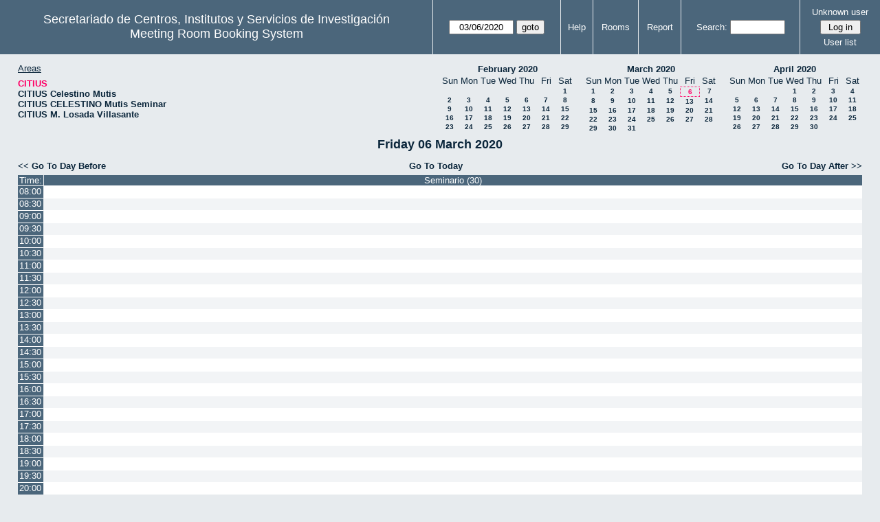

--- FILE ---
content_type: text/html; charset=utf-8
request_url: http://direccioncitius.us.es/reserva_salas/web/day.php?year=2020&month=03&day=6&area=1&room=4
body_size: 34651
content:
<!DOCTYPE html>
<html>
  <head>
  
  <meta charset="utf-8">
  <title>Meeting Room Booking System</title>
  
      <link href="jquery/ui/css/sunny/jquery-ui-1.9.1.custom.min.css" rel="stylesheet" type="text/css">
    
    <link href="jquery/datatables/css/mrbs-page.css" rel="stylesheet" type="text/css">
    <link href="jquery/datatables/css/mrbs-table.css" rel="stylesheet" type="text/css">
    <link href="jquery/datatables/css/ColReorder.css" rel="stylesheet" type="text/css">
    <link href="jquery/datatables/css/ColVis.css" rel="stylesheet" type="text/css">
    
    <link rel="stylesheet" href="css/mrbs.css.php" type="text/css">
        <link rel="stylesheet" media="print" href="css/mrbs-print.css.php" type="text/css">
    <!--[if IE]>
    <link rel="stylesheet" href="css/mrbs-ie.css" type="text/css">
    <![endif]-->
        <!--[if IE 8]>
    <link rel="stylesheet" href="css/mrbs-ie8.css" type="text/css">
    <![endif]-->
    <!--[if lte IE 8]>
    <link rel="stylesheet" href="css/mrbs-ielte8.css" type="text/css">
    <![endif]-->
    <!--[if lte IE 7]>
    <link rel="stylesheet" href="css/mrbs-ielte7.css.php" type="text/css">
    <![endif]-->
    <!--[if lte IE 6]>
    <link rel="stylesheet" href="css/mrbs-ielte6.css" type="text/css">
    <![endif]-->
    
    <meta name="robots" content="noindex">
    
<script type="text/javascript" src="jquery/jquery-1.8.2.min.js"></script>
<script type="text/javascript" src="jquery/ui/jquery-ui-1.9.1.custom.min.js"></script>
<script type="text/javascript" src="jquery/ui/jquery-ui-i18n.js"></script>
<script type="text/javascript" src="jquery/ui/jquery-ui-i18n.MRBS.js"></script>

<script type="text/javascript">
  //<![CDATA[
  var lteIE6 = false;
  //]]>
</script>
<!--[if lte IE 6]>
<script type="text/javascript">
  //<![CDATA[
  var lteIE6 = true;
  //]]>
</script>
<![endif]-->
    
<script type="text/javascript">
  //<![CDATA[
  var lteIE7 = false;
  //]]>
</script>
<!--[if lte IE 7]>
<script type="text/javascript">
  //<![CDATA[
  var lteIE7 = true;
  //]]>
</script>
<![endif]-->
    
<script type="text/javascript">
  //<![CDATA[
  var lteIE8 = false;
  //]]>
</script>
<!--[if lte IE 8]>
<script type="text/javascript">
  //<![CDATA[
  var lteIE8 = true;
  //]]>
</script>
<![endif]-->
    
<script type="text/javascript">
  //<![CDATA[
    function init(params)
  {
  }
  //]]>
</script>

<script type="text/javascript" src="js/functions.js.php?area=1"></script>
<script type="text/javascript" src="js/datepicker.js.php?area=1"></script>
<script type="text/javascript" src="js/general.js.php?area=1"></script>

    
  <script type="text/javascript" src="js/refresh.js.php?area=1"></script>
  <script type="text/javascript" src="js/resizable.js.php?area=1"></script>
  <script type="text/javascript" src="js/multiple.js.php?area=1"></script>
    <script type="text/javascript" src="js/cell_click.js.php?area=1"></script>
    
    
<script type="text/javascript">

//<![CDATA[





$(window).load(function() {

  var args = {day: '6',
              month: '3',
              year: '2020',
              area: '1',
              room: '4',
              page: 'day'};
    init(args);

});


//]]>
</script>  
  </head>
  
  <body class="non_js day">
    <script type="text/javascript">
      //<![CDATA[
      $('body').addClass('js').removeClass('non_js');
      //]]>
    </script> 

    <div class="screenonly">


  <table id="banner">
    <tr>
      <td id="company">
        <div>
          <div id="logo">
<span>Secretariado de Centros, Institutos y Servicios de Investigaci&oacute;n</span>
</div>
          <div id="mrbs">
            <a href="index.php">Meeting Room Booking System</a>
          </div>
        </div>
      </td>
      <td>
        <form action="day.php" method="get" id="Form1">
          <div>
            <span class="dateselector" data-prefix="" data-day="6" data-month="3" data-year="2020" data-min-year="2015" data-max-year="2031" data-form-id="Form1">
<select id="day" name="day">
<option value="1">1</option>
<option value="2">2</option>
<option value="3">3</option>
<option value="4">4</option>
<option value="5">5</option>
<option value="6" selected="selected">6</option>
<option value="7">7</option>
<option value="8">8</option>
<option value="9">9</option>
<option value="10">10</option>
<option value="11">11</option>
<option value="12">12</option>
<option value="13">13</option>
<option value="14">14</option>
<option value="15">15</option>
<option value="16">16</option>
<option value="17">17</option>
<option value="18">18</option>
<option value="19">19</option>
<option value="20">20</option>
<option value="21">21</option>
<option value="22">22</option>
<option value="23">23</option>
<option value="24">24</option>
<option value="25">25</option>
<option value="26">26</option>
<option value="27">27</option>
<option value="28">28</option>
<option value="29">29</option>
<option value="30">30</option>
<option value="31">31</option>
</select>
<select id="month" name="month">
<option value="1">Jan</option>
<option value="2">Feb</option>
<option value="3" selected="selected">Mar</option>
<option value="4">Apr</option>
<option value="5">May</option>
<option value="6">Jun</option>
<option value="7">Jul</option>
<option value="8">Aug</option>
<option value="9">Sep</option>
<option value="10">Oct</option>
<option value="11">Nov</option>
<option value="12">Dec</option>
</select>
<select id="year" name="year">
<option value="2015">2015</option>
<option value="2016">2016</option>
<option value="2017">2017</option>
<option value="2018">2018</option>
<option value="2019">2019</option>
<option value="2020" selected="selected">2020</option>
<option value="2021">2021</option>
<option value="2022">2022</option>
<option value="2023">2023</option>
<option value="2024">2024</option>
<option value="2025">2025</option>
<option value="2026">2026</option>
<option value="2027">2027</option>
<option value="2028">2028</option>
<option value="2029">2029</option>
<option value="2030">2030</option>
<option value="2031">2031</option>
</select>
</span>
<input type="hidden" name="area" value="1">
<input type="hidden" name="room" value="4">
<input type="submit" value="goto">
           </div>
        </form>
              </td>
      <td>
<a href="help.php?day=6&amp;month=3&amp;year=2020&amp;area=1&amp;room=4">Help</a>
</td>
<td>
<a href="admin.php?day=6&amp;month=3&amp;year=2020&amp;area=1&amp;room=4">Rooms</a>
</td>
<td>
<a href="report.php?day=6&amp;month=3&amp;year=2020&amp;area=1&amp;room=4">Report</a>
</td>
      
      <td>
        <form id="header_search" method="get" action="search.php">
          <div>
            <a href="search.php?advanced=1">Search:</a>
            <input type="search" name="search_str" value="" required>
            <input type="hidden" name="day"        value="6">
            <input type="hidden" name="month"      value="3">
            <input type="hidden" name="year"       value="2020">
            <input type="hidden" name="area" value="1">
<input type="hidden" name="room" value="4">
          </div>
        </form>
      </td>
      <td>
<div id="logon_box">
                <a href="">Unknown user</a>
                <form method="post" action="admin.php">
                  <div>
                    <input type="hidden" name="TargetURL" value="day.php?year=2020&amp;month=03&amp;day=6&amp;area=1&amp;room=4">
                    <input type="hidden" name="Action" value="QueryName">
                    <input type="submit" value=" Log in ">
                  </div>
                </form>
<a id="user_list_link" href="edit_users.php">User list</a>
</div>
</td>
    </tr>
  </table>
</div>

<div id="contents">
<div id="dwm_header" class="screenonly">
<div id="dwm_areas">
<h3>Areas</h3>
<ul>
<li><a href="day.php?year=2020&amp;month=3&amp;day=6&amp;area=1"><span class="current">CITIUS</span></a></li>
<li><a href="day.php?year=2020&amp;month=3&amp;day=6&amp;area=2"><span>CITIUS Celestino Mutis</span></a></li>
<li><a href="day.php?year=2020&amp;month=3&amp;day=6&amp;area=3"><span>CITIUS CELESTINO Mutis Seminar</span></a></li>
<li><a href="day.php?year=2020&amp;month=3&amp;day=6&amp;area=4"><span>CITIUS M. Losada Villasante</span></a></li>
</ul>
</div>
<div id="cals" class="screenonly">
<div id="cal_last">
<table class="calendar">
<thead>
<tr>
<th colspan="7"><a href="month.php?year=2020&amp;month=02&amp;day=6&amp;area=1&amp;room=4">February&nbsp;2020</a></th>
</tr>
<tr>
<th>Sun</th>
<th>Mon</th>
<th>Tue</th>
<th>Wed</th>
<th>Thu</th>
<th>Fri</th>
<th>Sat</th>
</tr>
</thead>
<tbody>
<tr>
<td>&nbsp;</td>
<td>&nbsp;</td>
<td>&nbsp;</td>
<td>&nbsp;</td>
<td>&nbsp;</td>
<td>&nbsp;</td>
<td><a href="day.php?year=2020&amp;month=02&amp;day=1&amp;area=1&amp;room=4">1</a></td>
</tr>
<tr>
<td><a href="day.php?year=2020&amp;month=02&amp;day=2&amp;area=1&amp;room=4">2</a></td>
<td><a href="day.php?year=2020&amp;month=02&amp;day=3&amp;area=1&amp;room=4">3</a></td>
<td><a href="day.php?year=2020&amp;month=02&amp;day=4&amp;area=1&amp;room=4">4</a></td>
<td><a href="day.php?year=2020&amp;month=02&amp;day=5&amp;area=1&amp;room=4">5</a></td>
<td><a href="day.php?year=2020&amp;month=02&amp;day=6&amp;area=1&amp;room=4">6</a></td>
<td><a href="day.php?year=2020&amp;month=02&amp;day=7&amp;area=1&amp;room=4">7</a></td>
<td><a href="day.php?year=2020&amp;month=02&amp;day=8&amp;area=1&amp;room=4">8</a></td>
</tr>
<tr>
<td><a href="day.php?year=2020&amp;month=02&amp;day=9&amp;area=1&amp;room=4">9</a></td>
<td><a href="day.php?year=2020&amp;month=02&amp;day=10&amp;area=1&amp;room=4">10</a></td>
<td><a href="day.php?year=2020&amp;month=02&amp;day=11&amp;area=1&amp;room=4">11</a></td>
<td><a href="day.php?year=2020&amp;month=02&amp;day=12&amp;area=1&amp;room=4">12</a></td>
<td><a href="day.php?year=2020&amp;month=02&amp;day=13&amp;area=1&amp;room=4">13</a></td>
<td><a href="day.php?year=2020&amp;month=02&amp;day=14&amp;area=1&amp;room=4">14</a></td>
<td><a href="day.php?year=2020&amp;month=02&amp;day=15&amp;area=1&amp;room=4">15</a></td>
</tr>
<tr>
<td><a href="day.php?year=2020&amp;month=02&amp;day=16&amp;area=1&amp;room=4">16</a></td>
<td><a href="day.php?year=2020&amp;month=02&amp;day=17&amp;area=1&amp;room=4">17</a></td>
<td><a href="day.php?year=2020&amp;month=02&amp;day=18&amp;area=1&amp;room=4">18</a></td>
<td><a href="day.php?year=2020&amp;month=02&amp;day=19&amp;area=1&amp;room=4">19</a></td>
<td><a href="day.php?year=2020&amp;month=02&amp;day=20&amp;area=1&amp;room=4">20</a></td>
<td><a href="day.php?year=2020&amp;month=02&amp;day=21&amp;area=1&amp;room=4">21</a></td>
<td><a href="day.php?year=2020&amp;month=02&amp;day=22&amp;area=1&amp;room=4">22</a></td>
</tr>
<tr>
<td><a href="day.php?year=2020&amp;month=02&amp;day=23&amp;area=1&amp;room=4">23</a></td>
<td><a href="day.php?year=2020&amp;month=02&amp;day=24&amp;area=1&amp;room=4">24</a></td>
<td><a href="day.php?year=2020&amp;month=02&amp;day=25&amp;area=1&amp;room=4">25</a></td>
<td><a href="day.php?year=2020&amp;month=02&amp;day=26&amp;area=1&amp;room=4">26</a></td>
<td><a href="day.php?year=2020&amp;month=02&amp;day=27&amp;area=1&amp;room=4">27</a></td>
<td><a href="day.php?year=2020&amp;month=02&amp;day=28&amp;area=1&amp;room=4">28</a></td>
<td><a href="day.php?year=2020&amp;month=02&amp;day=29&amp;area=1&amp;room=4">29</a></td>
</tr>
</tbody>
</table>
</div>
<div id="cal_this">
<table class="calendar">
<thead>
<tr>
<th colspan="7"><a href="month.php?year=2020&amp;month=03&amp;day=6&amp;area=1&amp;room=4">March&nbsp;2020</a></th>
</tr>
<tr>
<th>Sun</th>
<th>Mon</th>
<th>Tue</th>
<th>Wed</th>
<th>Thu</th>
<th>Fri</th>
<th>Sat</th>
</tr>
</thead>
<tbody>
<tr>
<td><a href="day.php?year=2020&amp;month=03&amp;day=1&amp;area=1&amp;room=4">1</a></td>
<td><a href="day.php?year=2020&amp;month=03&amp;day=2&amp;area=1&amp;room=4">2</a></td>
<td><a href="day.php?year=2020&amp;month=03&amp;day=3&amp;area=1&amp;room=4">3</a></td>
<td><a href="day.php?year=2020&amp;month=03&amp;day=4&amp;area=1&amp;room=4">4</a></td>
<td><a href="day.php?year=2020&amp;month=03&amp;day=5&amp;area=1&amp;room=4">5</a></td>
<td id="sticky_day"><a class="current" href="day.php?year=2020&amp;month=03&amp;day=6&amp;area=1&amp;room=4">6</a></td>
<td><a href="day.php?year=2020&amp;month=03&amp;day=7&amp;area=1&amp;room=4">7</a></td>
</tr>
<tr>
<td><a href="day.php?year=2020&amp;month=03&amp;day=8&amp;area=1&amp;room=4">8</a></td>
<td><a href="day.php?year=2020&amp;month=03&amp;day=9&amp;area=1&amp;room=4">9</a></td>
<td><a href="day.php?year=2020&amp;month=03&amp;day=10&amp;area=1&amp;room=4">10</a></td>
<td><a href="day.php?year=2020&amp;month=03&amp;day=11&amp;area=1&amp;room=4">11</a></td>
<td><a href="day.php?year=2020&amp;month=03&amp;day=12&amp;area=1&amp;room=4">12</a></td>
<td><a href="day.php?year=2020&amp;month=03&amp;day=13&amp;area=1&amp;room=4">13</a></td>
<td><a href="day.php?year=2020&amp;month=03&amp;day=14&amp;area=1&amp;room=4">14</a></td>
</tr>
<tr>
<td><a href="day.php?year=2020&amp;month=03&amp;day=15&amp;area=1&amp;room=4">15</a></td>
<td><a href="day.php?year=2020&amp;month=03&amp;day=16&amp;area=1&amp;room=4">16</a></td>
<td><a href="day.php?year=2020&amp;month=03&amp;day=17&amp;area=1&amp;room=4">17</a></td>
<td><a href="day.php?year=2020&amp;month=03&amp;day=18&amp;area=1&amp;room=4">18</a></td>
<td><a href="day.php?year=2020&amp;month=03&amp;day=19&amp;area=1&amp;room=4">19</a></td>
<td><a href="day.php?year=2020&amp;month=03&amp;day=20&amp;area=1&amp;room=4">20</a></td>
<td><a href="day.php?year=2020&amp;month=03&amp;day=21&amp;area=1&amp;room=4">21</a></td>
</tr>
<tr>
<td><a href="day.php?year=2020&amp;month=03&amp;day=22&amp;area=1&amp;room=4">22</a></td>
<td><a href="day.php?year=2020&amp;month=03&amp;day=23&amp;area=1&amp;room=4">23</a></td>
<td><a href="day.php?year=2020&amp;month=03&amp;day=24&amp;area=1&amp;room=4">24</a></td>
<td><a href="day.php?year=2020&amp;month=03&amp;day=25&amp;area=1&amp;room=4">25</a></td>
<td><a href="day.php?year=2020&amp;month=03&amp;day=26&amp;area=1&amp;room=4">26</a></td>
<td><a href="day.php?year=2020&amp;month=03&amp;day=27&amp;area=1&amp;room=4">27</a></td>
<td><a href="day.php?year=2020&amp;month=03&amp;day=28&amp;area=1&amp;room=4">28</a></td>
</tr>
<tr>
<td><a href="day.php?year=2020&amp;month=03&amp;day=29&amp;area=1&amp;room=4">29</a></td>
<td><a href="day.php?year=2020&amp;month=03&amp;day=30&amp;area=1&amp;room=4">30</a></td>
<td><a href="day.php?year=2020&amp;month=03&amp;day=31&amp;area=1&amp;room=4">31</a></td>
<td>&nbsp;</td>
<td>&nbsp;</td>
<td>&nbsp;</td>
<td>&nbsp;</td>
</tr>
</tbody>
</table>
</div>
<div id="cal_next">
<table class="calendar">
<thead>
<tr>
<th colspan="7"><a href="month.php?year=2020&amp;month=04&amp;day=6&amp;area=1&amp;room=4">April&nbsp;2020</a></th>
</tr>
<tr>
<th>Sun</th>
<th>Mon</th>
<th>Tue</th>
<th>Wed</th>
<th>Thu</th>
<th>Fri</th>
<th>Sat</th>
</tr>
</thead>
<tbody>
<tr>
<td>&nbsp;</td>
<td>&nbsp;</td>
<td>&nbsp;</td>
<td><a href="day.php?year=2020&amp;month=04&amp;day=1&amp;area=1&amp;room=4">1</a></td>
<td><a href="day.php?year=2020&amp;month=04&amp;day=2&amp;area=1&amp;room=4">2</a></td>
<td><a href="day.php?year=2020&amp;month=04&amp;day=3&amp;area=1&amp;room=4">3</a></td>
<td><a href="day.php?year=2020&amp;month=04&amp;day=4&amp;area=1&amp;room=4">4</a></td>
</tr>
<tr>
<td><a href="day.php?year=2020&amp;month=04&amp;day=5&amp;area=1&amp;room=4">5</a></td>
<td><a href="day.php?year=2020&amp;month=04&amp;day=6&amp;area=1&amp;room=4">6</a></td>
<td><a href="day.php?year=2020&amp;month=04&amp;day=7&amp;area=1&amp;room=4">7</a></td>
<td><a href="day.php?year=2020&amp;month=04&amp;day=8&amp;area=1&amp;room=4">8</a></td>
<td><a href="day.php?year=2020&amp;month=04&amp;day=9&amp;area=1&amp;room=4">9</a></td>
<td><a href="day.php?year=2020&amp;month=04&amp;day=10&amp;area=1&amp;room=4">10</a></td>
<td><a href="day.php?year=2020&amp;month=04&amp;day=11&amp;area=1&amp;room=4">11</a></td>
</tr>
<tr>
<td><a href="day.php?year=2020&amp;month=04&amp;day=12&amp;area=1&amp;room=4">12</a></td>
<td><a href="day.php?year=2020&amp;month=04&amp;day=13&amp;area=1&amp;room=4">13</a></td>
<td><a href="day.php?year=2020&amp;month=04&amp;day=14&amp;area=1&amp;room=4">14</a></td>
<td><a href="day.php?year=2020&amp;month=04&amp;day=15&amp;area=1&amp;room=4">15</a></td>
<td><a href="day.php?year=2020&amp;month=04&amp;day=16&amp;area=1&amp;room=4">16</a></td>
<td><a href="day.php?year=2020&amp;month=04&amp;day=17&amp;area=1&amp;room=4">17</a></td>
<td><a href="day.php?year=2020&amp;month=04&amp;day=18&amp;area=1&amp;room=4">18</a></td>
</tr>
<tr>
<td><a href="day.php?year=2020&amp;month=04&amp;day=19&amp;area=1&amp;room=4">19</a></td>
<td><a href="day.php?year=2020&amp;month=04&amp;day=20&amp;area=1&amp;room=4">20</a></td>
<td><a href="day.php?year=2020&amp;month=04&amp;day=21&amp;area=1&amp;room=4">21</a></td>
<td><a href="day.php?year=2020&amp;month=04&amp;day=22&amp;area=1&amp;room=4">22</a></td>
<td><a href="day.php?year=2020&amp;month=04&amp;day=23&amp;area=1&amp;room=4">23</a></td>
<td><a href="day.php?year=2020&amp;month=04&amp;day=24&amp;area=1&amp;room=4">24</a></td>
<td><a href="day.php?year=2020&amp;month=04&amp;day=25&amp;area=1&amp;room=4">25</a></td>
</tr>
<tr>
<td><a href="day.php?year=2020&amp;month=04&amp;day=26&amp;area=1&amp;room=4">26</a></td>
<td><a href="day.php?year=2020&amp;month=04&amp;day=27&amp;area=1&amp;room=4">27</a></td>
<td><a href="day.php?year=2020&amp;month=04&amp;day=28&amp;area=1&amp;room=4">28</a></td>
<td><a href="day.php?year=2020&amp;month=04&amp;day=29&amp;area=1&amp;room=4">29</a></td>
<td><a href="day.php?year=2020&amp;month=04&amp;day=30&amp;area=1&amp;room=4">30</a></td>
<td>&nbsp;</td>
<td>&nbsp;</td>
</tr>
</tbody>
</table>
</div>
</div>
</div>
<div id="dwm">
<h2>Friday 06 March 2020</h2>
</div>

<div class="screenonly">
  <div class="date_nav">
    <div class="date_before">
      <a href="day.php?year=2020&amp;month=03&amp;day=05&amp;area=1&amp;room=4">&lt;&lt;&nbsp;Go To Day Before
      </a>
    </div>
    <div class="date_now">
      <a href="day.php?area=1&amp;room=4">Go To Today</a>
    </div>
    <div class="date_after">
      <a href="day.php?year=2020&amp;month=03&amp;day=07&amp;area=1&amp;room=4">Go To Day After&nbsp;&gt;&gt;
      </a>
    </div>
  </div>
</div>
<table class="dwm_main" id="day_main" data-resolution="1800">
<thead>
<tr>
<th class="first_last">Time:</th><th data-room="4" style="width: 95%">
                        <a href="week.php?year=2020&amp;month=3&amp;day=6&amp;area=1&amp;room=4"
                        title="View Week &#10;&#10;">Seminario (30)</a></th></tr>
</thead>
<tbody>
<tr class="even_row">
<td class="row_labels" data-seconds="28800">
<div class="celldiv slots1">
<a href="day.php?year=2020&amp;month=3&amp;day=6&amp;area=1&amp;room=4&amp;timetohighlight=28800" title="Highlight this line">08:00</a>
</div></td>
<td class="new">
<div class="celldiv slots1">
<a href="edit_entry.php?area=1&amp;room=4&amp;hour=8&amp;minute=0&amp;year=2020&amp;month=3&amp;day=6">
</a>
</div>
</td>
</tr>
<tr class="odd_row">
<td class="row_labels" data-seconds="30600">
<div class="celldiv slots1">
<a href="day.php?year=2020&amp;month=3&amp;day=6&amp;area=1&amp;room=4&amp;timetohighlight=30600" title="Highlight this line">08:30</a>
</div></td>
<td class="new">
<div class="celldiv slots1">
<a href="edit_entry.php?area=1&amp;room=4&amp;hour=8&amp;minute=30&amp;year=2020&amp;month=3&amp;day=6">
</a>
</div>
</td>
</tr>
<tr class="even_row">
<td class="row_labels" data-seconds="32400">
<div class="celldiv slots1">
<a href="day.php?year=2020&amp;month=3&amp;day=6&amp;area=1&amp;room=4&amp;timetohighlight=32400" title="Highlight this line">09:00</a>
</div></td>
<td class="new">
<div class="celldiv slots1">
<a href="edit_entry.php?area=1&amp;room=4&amp;hour=9&amp;minute=0&amp;year=2020&amp;month=3&amp;day=6">
</a>
</div>
</td>
</tr>
<tr class="odd_row">
<td class="row_labels" data-seconds="34200">
<div class="celldiv slots1">
<a href="day.php?year=2020&amp;month=3&amp;day=6&amp;area=1&amp;room=4&amp;timetohighlight=34200" title="Highlight this line">09:30</a>
</div></td>
<td class="new">
<div class="celldiv slots1">
<a href="edit_entry.php?area=1&amp;room=4&amp;hour=9&amp;minute=30&amp;year=2020&amp;month=3&amp;day=6">
</a>
</div>
</td>
</tr>
<tr class="even_row">
<td class="row_labels" data-seconds="36000">
<div class="celldiv slots1">
<a href="day.php?year=2020&amp;month=3&amp;day=6&amp;area=1&amp;room=4&amp;timetohighlight=36000" title="Highlight this line">10:00</a>
</div></td>
<td class="new">
<div class="celldiv slots1">
<a href="edit_entry.php?area=1&amp;room=4&amp;hour=10&amp;minute=0&amp;year=2020&amp;month=3&amp;day=6">
</a>
</div>
</td>
</tr>
<tr class="odd_row">
<td class="row_labels" data-seconds="37800">
<div class="celldiv slots1">
<a href="day.php?year=2020&amp;month=3&amp;day=6&amp;area=1&amp;room=4&amp;timetohighlight=37800" title="Highlight this line">10:30</a>
</div></td>
<td class="new">
<div class="celldiv slots1">
<a href="edit_entry.php?area=1&amp;room=4&amp;hour=10&amp;minute=30&amp;year=2020&amp;month=3&amp;day=6">
</a>
</div>
</td>
</tr>
<tr class="even_row">
<td class="row_labels" data-seconds="39600">
<div class="celldiv slots1">
<a href="day.php?year=2020&amp;month=3&amp;day=6&amp;area=1&amp;room=4&amp;timetohighlight=39600" title="Highlight this line">11:00</a>
</div></td>
<td class="new">
<div class="celldiv slots1">
<a href="edit_entry.php?area=1&amp;room=4&amp;hour=11&amp;minute=0&amp;year=2020&amp;month=3&amp;day=6">
</a>
</div>
</td>
</tr>
<tr class="odd_row">
<td class="row_labels" data-seconds="41400">
<div class="celldiv slots1">
<a href="day.php?year=2020&amp;month=3&amp;day=6&amp;area=1&amp;room=4&amp;timetohighlight=41400" title="Highlight this line">11:30</a>
</div></td>
<td class="new">
<div class="celldiv slots1">
<a href="edit_entry.php?area=1&amp;room=4&amp;hour=11&amp;minute=30&amp;year=2020&amp;month=3&amp;day=6">
</a>
</div>
</td>
</tr>
<tr class="even_row">
<td class="row_labels" data-seconds="43200">
<div class="celldiv slots1">
<a href="day.php?year=2020&amp;month=3&amp;day=6&amp;area=1&amp;room=4&amp;timetohighlight=43200" title="Highlight this line">12:00</a>
</div></td>
<td class="new">
<div class="celldiv slots1">
<a href="edit_entry.php?area=1&amp;room=4&amp;hour=12&amp;minute=0&amp;year=2020&amp;month=3&amp;day=6">
</a>
</div>
</td>
</tr>
<tr class="odd_row">
<td class="row_labels" data-seconds="45000">
<div class="celldiv slots1">
<a href="day.php?year=2020&amp;month=3&amp;day=6&amp;area=1&amp;room=4&amp;timetohighlight=45000" title="Highlight this line">12:30</a>
</div></td>
<td class="new">
<div class="celldiv slots1">
<a href="edit_entry.php?area=1&amp;room=4&amp;hour=12&amp;minute=30&amp;year=2020&amp;month=3&amp;day=6">
</a>
</div>
</td>
</tr>
<tr class="even_row">
<td class="row_labels" data-seconds="46800">
<div class="celldiv slots1">
<a href="day.php?year=2020&amp;month=3&amp;day=6&amp;area=1&amp;room=4&amp;timetohighlight=46800" title="Highlight this line">13:00</a>
</div></td>
<td class="new">
<div class="celldiv slots1">
<a href="edit_entry.php?area=1&amp;room=4&amp;hour=13&amp;minute=0&amp;year=2020&amp;month=3&amp;day=6">
</a>
</div>
</td>
</tr>
<tr class="odd_row">
<td class="row_labels" data-seconds="48600">
<div class="celldiv slots1">
<a href="day.php?year=2020&amp;month=3&amp;day=6&amp;area=1&amp;room=4&amp;timetohighlight=48600" title="Highlight this line">13:30</a>
</div></td>
<td class="new">
<div class="celldiv slots1">
<a href="edit_entry.php?area=1&amp;room=4&amp;hour=13&amp;minute=30&amp;year=2020&amp;month=3&amp;day=6">
</a>
</div>
</td>
</tr>
<tr class="even_row">
<td class="row_labels" data-seconds="50400">
<div class="celldiv slots1">
<a href="day.php?year=2020&amp;month=3&amp;day=6&amp;area=1&amp;room=4&amp;timetohighlight=50400" title="Highlight this line">14:00</a>
</div></td>
<td class="new">
<div class="celldiv slots1">
<a href="edit_entry.php?area=1&amp;room=4&amp;hour=14&amp;minute=0&amp;year=2020&amp;month=3&amp;day=6">
</a>
</div>
</td>
</tr>
<tr class="odd_row">
<td class="row_labels" data-seconds="52200">
<div class="celldiv slots1">
<a href="day.php?year=2020&amp;month=3&amp;day=6&amp;area=1&amp;room=4&amp;timetohighlight=52200" title="Highlight this line">14:30</a>
</div></td>
<td class="new">
<div class="celldiv slots1">
<a href="edit_entry.php?area=1&amp;room=4&amp;hour=14&amp;minute=30&amp;year=2020&amp;month=3&amp;day=6">
</a>
</div>
</td>
</tr>
<tr class="even_row">
<td class="row_labels" data-seconds="54000">
<div class="celldiv slots1">
<a href="day.php?year=2020&amp;month=3&amp;day=6&amp;area=1&amp;room=4&amp;timetohighlight=54000" title="Highlight this line">15:00</a>
</div></td>
<td class="new">
<div class="celldiv slots1">
<a href="edit_entry.php?area=1&amp;room=4&amp;hour=15&amp;minute=0&amp;year=2020&amp;month=3&amp;day=6">
</a>
</div>
</td>
</tr>
<tr class="odd_row">
<td class="row_labels" data-seconds="55800">
<div class="celldiv slots1">
<a href="day.php?year=2020&amp;month=3&amp;day=6&amp;area=1&amp;room=4&amp;timetohighlight=55800" title="Highlight this line">15:30</a>
</div></td>
<td class="new">
<div class="celldiv slots1">
<a href="edit_entry.php?area=1&amp;room=4&amp;hour=15&amp;minute=30&amp;year=2020&amp;month=3&amp;day=6">
</a>
</div>
</td>
</tr>
<tr class="even_row">
<td class="row_labels" data-seconds="57600">
<div class="celldiv slots1">
<a href="day.php?year=2020&amp;month=3&amp;day=6&amp;area=1&amp;room=4&amp;timetohighlight=57600" title="Highlight this line">16:00</a>
</div></td>
<td class="new">
<div class="celldiv slots1">
<a href="edit_entry.php?area=1&amp;room=4&amp;hour=16&amp;minute=0&amp;year=2020&amp;month=3&amp;day=6">
</a>
</div>
</td>
</tr>
<tr class="odd_row">
<td class="row_labels" data-seconds="59400">
<div class="celldiv slots1">
<a href="day.php?year=2020&amp;month=3&amp;day=6&amp;area=1&amp;room=4&amp;timetohighlight=59400" title="Highlight this line">16:30</a>
</div></td>
<td class="new">
<div class="celldiv slots1">
<a href="edit_entry.php?area=1&amp;room=4&amp;hour=16&amp;minute=30&amp;year=2020&amp;month=3&amp;day=6">
</a>
</div>
</td>
</tr>
<tr class="even_row">
<td class="row_labels" data-seconds="61200">
<div class="celldiv slots1">
<a href="day.php?year=2020&amp;month=3&amp;day=6&amp;area=1&amp;room=4&amp;timetohighlight=61200" title="Highlight this line">17:00</a>
</div></td>
<td class="new">
<div class="celldiv slots1">
<a href="edit_entry.php?area=1&amp;room=4&amp;hour=17&amp;minute=0&amp;year=2020&amp;month=3&amp;day=6">
</a>
</div>
</td>
</tr>
<tr class="odd_row">
<td class="row_labels" data-seconds="63000">
<div class="celldiv slots1">
<a href="day.php?year=2020&amp;month=3&amp;day=6&amp;area=1&amp;room=4&amp;timetohighlight=63000" title="Highlight this line">17:30</a>
</div></td>
<td class="new">
<div class="celldiv slots1">
<a href="edit_entry.php?area=1&amp;room=4&amp;hour=17&amp;minute=30&amp;year=2020&amp;month=3&amp;day=6">
</a>
</div>
</td>
</tr>
<tr class="even_row">
<td class="row_labels" data-seconds="64800">
<div class="celldiv slots1">
<a href="day.php?year=2020&amp;month=3&amp;day=6&amp;area=1&amp;room=4&amp;timetohighlight=64800" title="Highlight this line">18:00</a>
</div></td>
<td class="new">
<div class="celldiv slots1">
<a href="edit_entry.php?area=1&amp;room=4&amp;hour=18&amp;minute=0&amp;year=2020&amp;month=3&amp;day=6">
</a>
</div>
</td>
</tr>
<tr class="odd_row">
<td class="row_labels" data-seconds="66600">
<div class="celldiv slots1">
<a href="day.php?year=2020&amp;month=3&amp;day=6&amp;area=1&amp;room=4&amp;timetohighlight=66600" title="Highlight this line">18:30</a>
</div></td>
<td class="new">
<div class="celldiv slots1">
<a href="edit_entry.php?area=1&amp;room=4&amp;hour=18&amp;minute=30&amp;year=2020&amp;month=3&amp;day=6">
</a>
</div>
</td>
</tr>
<tr class="even_row">
<td class="row_labels" data-seconds="68400">
<div class="celldiv slots1">
<a href="day.php?year=2020&amp;month=3&amp;day=6&amp;area=1&amp;room=4&amp;timetohighlight=68400" title="Highlight this line">19:00</a>
</div></td>
<td class="new">
<div class="celldiv slots1">
<a href="edit_entry.php?area=1&amp;room=4&amp;hour=19&amp;minute=0&amp;year=2020&amp;month=3&amp;day=6">
</a>
</div>
</td>
</tr>
<tr class="odd_row">
<td class="row_labels" data-seconds="70200">
<div class="celldiv slots1">
<a href="day.php?year=2020&amp;month=3&amp;day=6&amp;area=1&amp;room=4&amp;timetohighlight=70200" title="Highlight this line">19:30</a>
</div></td>
<td class="new">
<div class="celldiv slots1">
<a href="edit_entry.php?area=1&amp;room=4&amp;hour=19&amp;minute=30&amp;year=2020&amp;month=3&amp;day=6">
</a>
</div>
</td>
</tr>
<tr class="even_row">
<td class="row_labels" data-seconds="72000">
<div class="celldiv slots1">
<a href="day.php?year=2020&amp;month=3&amp;day=6&amp;area=1&amp;room=4&amp;timetohighlight=72000" title="Highlight this line">20:00</a>
</div></td>
<td class="new">
<div class="celldiv slots1">
<a href="edit_entry.php?area=1&amp;room=4&amp;hour=20&amp;minute=0&amp;year=2020&amp;month=3&amp;day=6">
</a>
</div>
</td>
</tr>
<tr class="odd_row">
<td class="row_labels" data-seconds="73800">
<div class="celldiv slots1">
<a href="day.php?year=2020&amp;month=3&amp;day=6&amp;area=1&amp;room=4&amp;timetohighlight=73800" title="Highlight this line">20:30</a>
</div></td>
<td class="new">
<div class="celldiv slots1">
<a href="edit_entry.php?area=1&amp;room=4&amp;hour=20&amp;minute=30&amp;year=2020&amp;month=3&amp;day=6">
</a>
</div>
</td>
</tr>
<tr class="even_row">
<td class="row_labels" data-seconds="75600">
<div class="celldiv slots1">
<a href="day.php?year=2020&amp;month=3&amp;day=6&amp;area=1&amp;room=4&amp;timetohighlight=75600" title="Highlight this line">21:00</a>
</div></td>
<td class="new">
<div class="celldiv slots1">
<a href="edit_entry.php?area=1&amp;room=4&amp;hour=21&amp;minute=0&amp;year=2020&amp;month=3&amp;day=6">
</a>
</div>
</td>
</tr>
</tbody>
</table>

<div class="screenonly">
  <div class="date_nav">
    <div class="date_before">
      <a href="day.php?year=2020&amp;month=03&amp;day=05&amp;area=1&amp;room=4">&lt;&lt;&nbsp;Go To Day Before
      </a>
    </div>
    <div class="date_now">
      <a href="day.php?area=1&amp;room=4">Go To Today</a>
    </div>
    <div class="date_after">
      <a href="day.php?year=2020&amp;month=03&amp;day=07&amp;area=1&amp;room=4">Go To Day After&nbsp;&gt;&gt;
      </a>
    </div>
  </div>
</div>
<table id="colour_key"><tr>
<td class="E">
<div class="celldiv slots1" title="External">
External</div></td>
<td class="I">
<div class="celldiv slots1" title="Internal">
Internal</div></td>
</tr></table>
</div><div class="screenonly trailer" id="trailer">
<div id="viewday">
<div class="trailer_label">
<a href="day.php?year=2020&amp;month=3&amp;day=6&amp;area=1&amp;room=4">View Day:</a>
</div>
<div class="trailer_links">
<span><a href="day.php?year=2020&amp;month=02&amp;day=29&amp;area=1&amp;room=4">Feb 29</a></span>
 | <span><a href="day.php?year=2020&amp;month=03&amp;day=01&amp;area=1&amp;room=4">Mar 01</a></span>
 | <span><a href="day.php?year=2020&amp;month=03&amp;day=02&amp;area=1&amp;room=4">Mar 02</a></span>
 | <span><a href="day.php?year=2020&amp;month=03&amp;day=03&amp;area=1&amp;room=4">Mar 03</a></span>
 | <span><a href="day.php?year=2020&amp;month=03&amp;day=04&amp;area=1&amp;room=4">Mar 04</a></span>
 | <span><a href="day.php?year=2020&amp;month=03&amp;day=05&amp;area=1&amp;room=4">Mar 05</a></span>
 | <span class="current">[ <a href="day.php?year=2020&amp;month=03&amp;day=06&amp;area=1&amp;room=4">Mar 06</a> ]</span>
 | <span><a href="day.php?year=2020&amp;month=03&amp;day=07&amp;area=1&amp;room=4">Mar 07</a></span>
 | <span><a href="day.php?year=2020&amp;month=03&amp;day=08&amp;area=1&amp;room=4">Mar 08</a></span>
 | <span><a href="day.php?year=2020&amp;month=03&amp;day=09&amp;area=1&amp;room=4">Mar 09</a></span>
 | <span><a href="day.php?year=2020&amp;month=03&amp;day=10&amp;area=1&amp;room=4">Mar 10</a></span>
 | <span><a href="day.php?year=2020&amp;month=03&amp;day=11&amp;area=1&amp;room=4">Mar 11</a></span>
 | <span><a href="day.php?year=2020&amp;month=03&amp;day=12&amp;area=1&amp;room=4">Mar 12</a></span>
 | <span><a href="day.php?year=2020&amp;month=03&amp;day=13&amp;area=1&amp;room=4">Mar 13</a></span>
</div>
</div>
<div id="viewweek">
<div class="trailer_label">
<a href="week.php?year=2020&amp;month=3&amp;day=6&amp;area=1&amp;room=4">View Week:</a>
</div>
<div class="trailer_links">
  <a href="week.php?year=2020&amp;month=02&amp;day=07&amp;area=1&amp;room=4">Feb 02</a>
 |   <a href="week.php?year=2020&amp;month=02&amp;day=14&amp;area=1&amp;room=4">Feb 09</a>
 |   <a href="week.php?year=2020&amp;month=02&amp;day=21&amp;area=1&amp;room=4">Feb 16</a>
 |   <a href="week.php?year=2020&amp;month=02&amp;day=28&amp;area=1&amp;room=4">Feb 23</a>
 | <span class="current">
[   <a href="week.php?year=2020&amp;month=03&amp;day=06&amp;area=1&amp;room=4">Mar 01</a>
]</span>
 |   <a href="week.php?year=2020&amp;month=03&amp;day=13&amp;area=1&amp;room=4">Mar 08</a>
 |   <a href="week.php?year=2020&amp;month=03&amp;day=20&amp;area=1&amp;room=4">Mar 15</a>
 |   <a href="week.php?year=2020&amp;month=03&amp;day=27&amp;area=1&amp;room=4">Mar 22</a>
 |   <a href="week.php?year=2020&amp;month=04&amp;day=03&amp;area=1&amp;room=4">Mar 29</a>
</div>
</div>
<div id="viewmonth">
<div class="trailer_label">
<a href="month.php?year=2020&amp;month=3&amp;day=6&amp;area=1&amp;room=4">View Month:</a>
</div>
<div class="trailer_links">
  <a href="month.php?year=2020&amp;month=01&amp;day=6&amp;area=1&amp;room=4">Jan 2020</a>
 |   <a href="month.php?year=2020&amp;month=02&amp;day=6&amp;area=1&amp;room=4">Feb 2020</a>
 | <span class="current">
[   <a href="month.php?year=2020&amp;month=03&amp;day=6&amp;area=1&amp;room=4">Mar 2020</a>
]</span>
 |   <a href="month.php?year=2020&amp;month=04&amp;day=6&amp;area=1&amp;room=4">Apr 2020</a>
 |   <a href="month.php?year=2020&amp;month=05&amp;day=6&amp;area=1&amp;room=4">May 2020</a>
 |   <a href="month.php?year=2020&amp;month=06&amp;day=6&amp;area=1&amp;room=4">Jun 2020</a>
 |   <a href="month.php?year=2020&amp;month=07&amp;day=6&amp;area=1&amp;room=4">Jul 2020</a>
 |   <a href="month.php?year=2020&amp;month=08&amp;day=6&amp;area=1&amp;room=4">Aug 2020</a>
 |   <a href="month.php?year=2020&amp;month=09&amp;day=6&amp;area=1&amp;room=4">Sep 2020</a>
</div>
</div>
</div>
  </body>
</html>
